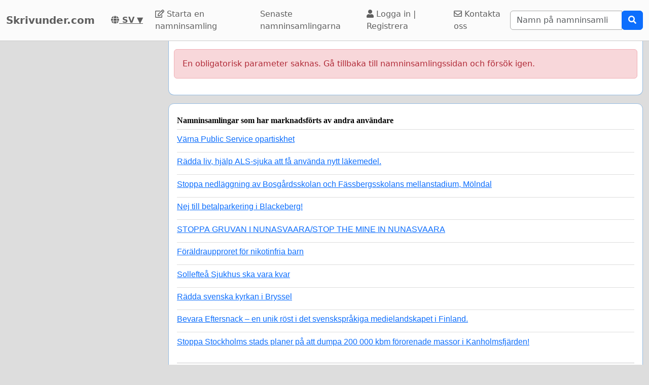

--- FILE ---
content_type: text/html; charset=utf-8
request_url: https://www.google.com/recaptcha/api2/aframe
body_size: 269
content:
<!DOCTYPE HTML><html><head><meta http-equiv="content-type" content="text/html; charset=UTF-8"></head><body><script nonce="9GWSHEwPeLjqxjrPCCcDGw">/** Anti-fraud and anti-abuse applications only. See google.com/recaptcha */ try{var clients={'sodar':'https://pagead2.googlesyndication.com/pagead/sodar?'};window.addEventListener("message",function(a){try{if(a.source===window.parent){var b=JSON.parse(a.data);var c=clients[b['id']];if(c){var d=document.createElement('img');d.src=c+b['params']+'&rc='+(localStorage.getItem("rc::a")?sessionStorage.getItem("rc::b"):"");window.document.body.appendChild(d);sessionStorage.setItem("rc::e",parseInt(sessionStorage.getItem("rc::e")||0)+1);localStorage.setItem("rc::h",'1769982386711');}}}catch(b){}});window.parent.postMessage("_grecaptcha_ready", "*");}catch(b){}</script></body></html>